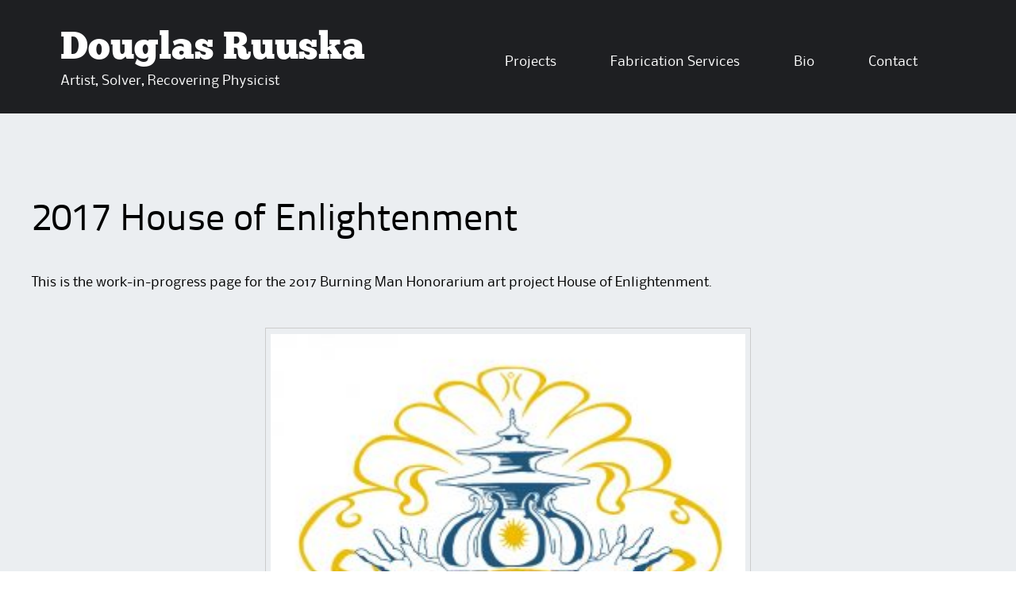

--- FILE ---
content_type: text/html; charset=UTF-8
request_url: https://douglasruuska.com/tower-of-light/
body_size: 54013
content:
<!DOCTYPE html>
<html lang="en-US">
<head>
<meta charset="UTF-8">
<meta name="viewport" content="width=device-width">
<link rel="profile" href="http://gmpg.org/xfn/11">
<link rel="pingback" href="https://douglasruuska.com/xmlrpc.php">
<!--[if lt IE 9]>
<script src="https://douglasruuska.com/wp-content/themes/alexandria/js/html5shiv.js"></script>
<![endif]-->
<title>2017 House of Enlightenment &#8211; Douglas Ruuska</title>
<meta name='robots' content='max-image-preview:large' />
	<style>img:is([sizes="auto" i], [sizes^="auto," i]) { contain-intrinsic-size: 3000px 1500px }</style>
	<link rel="alternate" type="application/rss+xml" title="Douglas Ruuska &raquo; Feed" href="https://douglasruuska.com/feed/" />
<link rel="alternate" type="application/rss+xml" title="Douglas Ruuska &raquo; Comments Feed" href="https://douglasruuska.com/comments/feed/" />
<script type="text/javascript">
/* <![CDATA[ */
window._wpemojiSettings = {"baseUrl":"https:\/\/s.w.org\/images\/core\/emoji\/16.0.1\/72x72\/","ext":".png","svgUrl":"https:\/\/s.w.org\/images\/core\/emoji\/16.0.1\/svg\/","svgExt":".svg","source":{"concatemoji":"https:\/\/douglasruuska.com\/wp-includes\/js\/wp-emoji-release.min.js?ver=6.8.3"}};
/*! This file is auto-generated */
!function(s,n){var o,i,e;function c(e){try{var t={supportTests:e,timestamp:(new Date).valueOf()};sessionStorage.setItem(o,JSON.stringify(t))}catch(e){}}function p(e,t,n){e.clearRect(0,0,e.canvas.width,e.canvas.height),e.fillText(t,0,0);var t=new Uint32Array(e.getImageData(0,0,e.canvas.width,e.canvas.height).data),a=(e.clearRect(0,0,e.canvas.width,e.canvas.height),e.fillText(n,0,0),new Uint32Array(e.getImageData(0,0,e.canvas.width,e.canvas.height).data));return t.every(function(e,t){return e===a[t]})}function u(e,t){e.clearRect(0,0,e.canvas.width,e.canvas.height),e.fillText(t,0,0);for(var n=e.getImageData(16,16,1,1),a=0;a<n.data.length;a++)if(0!==n.data[a])return!1;return!0}function f(e,t,n,a){switch(t){case"flag":return n(e,"\ud83c\udff3\ufe0f\u200d\u26a7\ufe0f","\ud83c\udff3\ufe0f\u200b\u26a7\ufe0f")?!1:!n(e,"\ud83c\udde8\ud83c\uddf6","\ud83c\udde8\u200b\ud83c\uddf6")&&!n(e,"\ud83c\udff4\udb40\udc67\udb40\udc62\udb40\udc65\udb40\udc6e\udb40\udc67\udb40\udc7f","\ud83c\udff4\u200b\udb40\udc67\u200b\udb40\udc62\u200b\udb40\udc65\u200b\udb40\udc6e\u200b\udb40\udc67\u200b\udb40\udc7f");case"emoji":return!a(e,"\ud83e\udedf")}return!1}function g(e,t,n,a){var r="undefined"!=typeof WorkerGlobalScope&&self instanceof WorkerGlobalScope?new OffscreenCanvas(300,150):s.createElement("canvas"),o=r.getContext("2d",{willReadFrequently:!0}),i=(o.textBaseline="top",o.font="600 32px Arial",{});return e.forEach(function(e){i[e]=t(o,e,n,a)}),i}function t(e){var t=s.createElement("script");t.src=e,t.defer=!0,s.head.appendChild(t)}"undefined"!=typeof Promise&&(o="wpEmojiSettingsSupports",i=["flag","emoji"],n.supports={everything:!0,everythingExceptFlag:!0},e=new Promise(function(e){s.addEventListener("DOMContentLoaded",e,{once:!0})}),new Promise(function(t){var n=function(){try{var e=JSON.parse(sessionStorage.getItem(o));if("object"==typeof e&&"number"==typeof e.timestamp&&(new Date).valueOf()<e.timestamp+604800&&"object"==typeof e.supportTests)return e.supportTests}catch(e){}return null}();if(!n){if("undefined"!=typeof Worker&&"undefined"!=typeof OffscreenCanvas&&"undefined"!=typeof URL&&URL.createObjectURL&&"undefined"!=typeof Blob)try{var e="postMessage("+g.toString()+"("+[JSON.stringify(i),f.toString(),p.toString(),u.toString()].join(",")+"));",a=new Blob([e],{type:"text/javascript"}),r=new Worker(URL.createObjectURL(a),{name:"wpTestEmojiSupports"});return void(r.onmessage=function(e){c(n=e.data),r.terminate(),t(n)})}catch(e){}c(n=g(i,f,p,u))}t(n)}).then(function(e){for(var t in e)n.supports[t]=e[t],n.supports.everything=n.supports.everything&&n.supports[t],"flag"!==t&&(n.supports.everythingExceptFlag=n.supports.everythingExceptFlag&&n.supports[t]);n.supports.everythingExceptFlag=n.supports.everythingExceptFlag&&!n.supports.flag,n.DOMReady=!1,n.readyCallback=function(){n.DOMReady=!0}}).then(function(){return e}).then(function(){var e;n.supports.everything||(n.readyCallback(),(e=n.source||{}).concatemoji?t(e.concatemoji):e.wpemoji&&e.twemoji&&(t(e.twemoji),t(e.wpemoji)))}))}((window,document),window._wpemojiSettings);
/* ]]> */
</script>
<style id='wp-emoji-styles-inline-css' type='text/css'>

	img.wp-smiley, img.emoji {
		display: inline !important;
		border: none !important;
		box-shadow: none !important;
		height: 1em !important;
		width: 1em !important;
		margin: 0 0.07em !important;
		vertical-align: -0.1em !important;
		background: none !important;
		padding: 0 !important;
	}
</style>
<link rel='stylesheet' id='wp-block-library-css' href='https://douglasruuska.com/wp-includes/css/dist/block-library/style.min.css?ver=6.8.3' type='text/css' media='all' />
<style id='classic-theme-styles-inline-css' type='text/css'>
/*! This file is auto-generated */
.wp-block-button__link{color:#fff;background-color:#32373c;border-radius:9999px;box-shadow:none;text-decoration:none;padding:calc(.667em + 2px) calc(1.333em + 2px);font-size:1.125em}.wp-block-file__button{background:#32373c;color:#fff;text-decoration:none}
</style>
<style id='global-styles-inline-css' type='text/css'>
:root{--wp--preset--aspect-ratio--square: 1;--wp--preset--aspect-ratio--4-3: 4/3;--wp--preset--aspect-ratio--3-4: 3/4;--wp--preset--aspect-ratio--3-2: 3/2;--wp--preset--aspect-ratio--2-3: 2/3;--wp--preset--aspect-ratio--16-9: 16/9;--wp--preset--aspect-ratio--9-16: 9/16;--wp--preset--color--black: #000000;--wp--preset--color--cyan-bluish-gray: #abb8c3;--wp--preset--color--white: #ffffff;--wp--preset--color--pale-pink: #f78da7;--wp--preset--color--vivid-red: #cf2e2e;--wp--preset--color--luminous-vivid-orange: #ff6900;--wp--preset--color--luminous-vivid-amber: #fcb900;--wp--preset--color--light-green-cyan: #7bdcb5;--wp--preset--color--vivid-green-cyan: #00d084;--wp--preset--color--pale-cyan-blue: #8ed1fc;--wp--preset--color--vivid-cyan-blue: #0693e3;--wp--preset--color--vivid-purple: #9b51e0;--wp--preset--gradient--vivid-cyan-blue-to-vivid-purple: linear-gradient(135deg,rgba(6,147,227,1) 0%,rgb(155,81,224) 100%);--wp--preset--gradient--light-green-cyan-to-vivid-green-cyan: linear-gradient(135deg,rgb(122,220,180) 0%,rgb(0,208,130) 100%);--wp--preset--gradient--luminous-vivid-amber-to-luminous-vivid-orange: linear-gradient(135deg,rgba(252,185,0,1) 0%,rgba(255,105,0,1) 100%);--wp--preset--gradient--luminous-vivid-orange-to-vivid-red: linear-gradient(135deg,rgba(255,105,0,1) 0%,rgb(207,46,46) 100%);--wp--preset--gradient--very-light-gray-to-cyan-bluish-gray: linear-gradient(135deg,rgb(238,238,238) 0%,rgb(169,184,195) 100%);--wp--preset--gradient--cool-to-warm-spectrum: linear-gradient(135deg,rgb(74,234,220) 0%,rgb(151,120,209) 20%,rgb(207,42,186) 40%,rgb(238,44,130) 60%,rgb(251,105,98) 80%,rgb(254,248,76) 100%);--wp--preset--gradient--blush-light-purple: linear-gradient(135deg,rgb(255,206,236) 0%,rgb(152,150,240) 100%);--wp--preset--gradient--blush-bordeaux: linear-gradient(135deg,rgb(254,205,165) 0%,rgb(254,45,45) 50%,rgb(107,0,62) 100%);--wp--preset--gradient--luminous-dusk: linear-gradient(135deg,rgb(255,203,112) 0%,rgb(199,81,192) 50%,rgb(65,88,208) 100%);--wp--preset--gradient--pale-ocean: linear-gradient(135deg,rgb(255,245,203) 0%,rgb(182,227,212) 50%,rgb(51,167,181) 100%);--wp--preset--gradient--electric-grass: linear-gradient(135deg,rgb(202,248,128) 0%,rgb(113,206,126) 100%);--wp--preset--gradient--midnight: linear-gradient(135deg,rgb(2,3,129) 0%,rgb(40,116,252) 100%);--wp--preset--font-size--small: 13px;--wp--preset--font-size--medium: 20px;--wp--preset--font-size--large: 36px;--wp--preset--font-size--x-large: 42px;--wp--preset--spacing--20: 0.44rem;--wp--preset--spacing--30: 0.67rem;--wp--preset--spacing--40: 1rem;--wp--preset--spacing--50: 1.5rem;--wp--preset--spacing--60: 2.25rem;--wp--preset--spacing--70: 3.38rem;--wp--preset--spacing--80: 5.06rem;--wp--preset--shadow--natural: 6px 6px 9px rgba(0, 0, 0, 0.2);--wp--preset--shadow--deep: 12px 12px 50px rgba(0, 0, 0, 0.4);--wp--preset--shadow--sharp: 6px 6px 0px rgba(0, 0, 0, 0.2);--wp--preset--shadow--outlined: 6px 6px 0px -3px rgba(255, 255, 255, 1), 6px 6px rgba(0, 0, 0, 1);--wp--preset--shadow--crisp: 6px 6px 0px rgba(0, 0, 0, 1);}:where(.is-layout-flex){gap: 0.5em;}:where(.is-layout-grid){gap: 0.5em;}body .is-layout-flex{display: flex;}.is-layout-flex{flex-wrap: wrap;align-items: center;}.is-layout-flex > :is(*, div){margin: 0;}body .is-layout-grid{display: grid;}.is-layout-grid > :is(*, div){margin: 0;}:where(.wp-block-columns.is-layout-flex){gap: 2em;}:where(.wp-block-columns.is-layout-grid){gap: 2em;}:where(.wp-block-post-template.is-layout-flex){gap: 1.25em;}:where(.wp-block-post-template.is-layout-grid){gap: 1.25em;}.has-black-color{color: var(--wp--preset--color--black) !important;}.has-cyan-bluish-gray-color{color: var(--wp--preset--color--cyan-bluish-gray) !important;}.has-white-color{color: var(--wp--preset--color--white) !important;}.has-pale-pink-color{color: var(--wp--preset--color--pale-pink) !important;}.has-vivid-red-color{color: var(--wp--preset--color--vivid-red) !important;}.has-luminous-vivid-orange-color{color: var(--wp--preset--color--luminous-vivid-orange) !important;}.has-luminous-vivid-amber-color{color: var(--wp--preset--color--luminous-vivid-amber) !important;}.has-light-green-cyan-color{color: var(--wp--preset--color--light-green-cyan) !important;}.has-vivid-green-cyan-color{color: var(--wp--preset--color--vivid-green-cyan) !important;}.has-pale-cyan-blue-color{color: var(--wp--preset--color--pale-cyan-blue) !important;}.has-vivid-cyan-blue-color{color: var(--wp--preset--color--vivid-cyan-blue) !important;}.has-vivid-purple-color{color: var(--wp--preset--color--vivid-purple) !important;}.has-black-background-color{background-color: var(--wp--preset--color--black) !important;}.has-cyan-bluish-gray-background-color{background-color: var(--wp--preset--color--cyan-bluish-gray) !important;}.has-white-background-color{background-color: var(--wp--preset--color--white) !important;}.has-pale-pink-background-color{background-color: var(--wp--preset--color--pale-pink) !important;}.has-vivid-red-background-color{background-color: var(--wp--preset--color--vivid-red) !important;}.has-luminous-vivid-orange-background-color{background-color: var(--wp--preset--color--luminous-vivid-orange) !important;}.has-luminous-vivid-amber-background-color{background-color: var(--wp--preset--color--luminous-vivid-amber) !important;}.has-light-green-cyan-background-color{background-color: var(--wp--preset--color--light-green-cyan) !important;}.has-vivid-green-cyan-background-color{background-color: var(--wp--preset--color--vivid-green-cyan) !important;}.has-pale-cyan-blue-background-color{background-color: var(--wp--preset--color--pale-cyan-blue) !important;}.has-vivid-cyan-blue-background-color{background-color: var(--wp--preset--color--vivid-cyan-blue) !important;}.has-vivid-purple-background-color{background-color: var(--wp--preset--color--vivid-purple) !important;}.has-black-border-color{border-color: var(--wp--preset--color--black) !important;}.has-cyan-bluish-gray-border-color{border-color: var(--wp--preset--color--cyan-bluish-gray) !important;}.has-white-border-color{border-color: var(--wp--preset--color--white) !important;}.has-pale-pink-border-color{border-color: var(--wp--preset--color--pale-pink) !important;}.has-vivid-red-border-color{border-color: var(--wp--preset--color--vivid-red) !important;}.has-luminous-vivid-orange-border-color{border-color: var(--wp--preset--color--luminous-vivid-orange) !important;}.has-luminous-vivid-amber-border-color{border-color: var(--wp--preset--color--luminous-vivid-amber) !important;}.has-light-green-cyan-border-color{border-color: var(--wp--preset--color--light-green-cyan) !important;}.has-vivid-green-cyan-border-color{border-color: var(--wp--preset--color--vivid-green-cyan) !important;}.has-pale-cyan-blue-border-color{border-color: var(--wp--preset--color--pale-cyan-blue) !important;}.has-vivid-cyan-blue-border-color{border-color: var(--wp--preset--color--vivid-cyan-blue) !important;}.has-vivid-purple-border-color{border-color: var(--wp--preset--color--vivid-purple) !important;}.has-vivid-cyan-blue-to-vivid-purple-gradient-background{background: var(--wp--preset--gradient--vivid-cyan-blue-to-vivid-purple) !important;}.has-light-green-cyan-to-vivid-green-cyan-gradient-background{background: var(--wp--preset--gradient--light-green-cyan-to-vivid-green-cyan) !important;}.has-luminous-vivid-amber-to-luminous-vivid-orange-gradient-background{background: var(--wp--preset--gradient--luminous-vivid-amber-to-luminous-vivid-orange) !important;}.has-luminous-vivid-orange-to-vivid-red-gradient-background{background: var(--wp--preset--gradient--luminous-vivid-orange-to-vivid-red) !important;}.has-very-light-gray-to-cyan-bluish-gray-gradient-background{background: var(--wp--preset--gradient--very-light-gray-to-cyan-bluish-gray) !important;}.has-cool-to-warm-spectrum-gradient-background{background: var(--wp--preset--gradient--cool-to-warm-spectrum) !important;}.has-blush-light-purple-gradient-background{background: var(--wp--preset--gradient--blush-light-purple) !important;}.has-blush-bordeaux-gradient-background{background: var(--wp--preset--gradient--blush-bordeaux) !important;}.has-luminous-dusk-gradient-background{background: var(--wp--preset--gradient--luminous-dusk) !important;}.has-pale-ocean-gradient-background{background: var(--wp--preset--gradient--pale-ocean) !important;}.has-electric-grass-gradient-background{background: var(--wp--preset--gradient--electric-grass) !important;}.has-midnight-gradient-background{background: var(--wp--preset--gradient--midnight) !important;}.has-small-font-size{font-size: var(--wp--preset--font-size--small) !important;}.has-medium-font-size{font-size: var(--wp--preset--font-size--medium) !important;}.has-large-font-size{font-size: var(--wp--preset--font-size--large) !important;}.has-x-large-font-size{font-size: var(--wp--preset--font-size--x-large) !important;}
:where(.wp-block-post-template.is-layout-flex){gap: 1.25em;}:where(.wp-block-post-template.is-layout-grid){gap: 1.25em;}
:where(.wp-block-columns.is-layout-flex){gap: 2em;}:where(.wp-block-columns.is-layout-grid){gap: 2em;}
:root :where(.wp-block-pullquote){font-size: 1.5em;line-height: 1.6;}
</style>
<link rel='stylesheet' id='contact-form-7-css' href='https://douglasruuska.com/wp-content/plugins/contact-form-7/includes/css/styles.css?ver=6.1.4' type='text/css' media='all' />
<link rel='stylesheet' id='alexandria-style-css' href='https://douglasruuska.com/wp-content/themes/alexandria/style.css?ver=6.8.3' type='text/css' media='all' />
<link rel='stylesheet' id='alexandria-skin-style-css' href='https://douglasruuska.com/wp-content/themes/alexandria/skins/brown.css?ver=6.8.3' type='text/css' media='all' />
<!--[if lt IE 9]>
<link rel='stylesheet' id='alexandria_ie9-css' href='https://douglasruuska.com/wp-content/themes/alexandria/fixed.css?ver=6.8.3' type='text/css' media='all' />
<![endif]-->
<!--[if lt IE 8]>
<link rel='stylesheet' id='alexandria_ie8-css' href='https://douglasruuska.com/wp-content/themes/alexandria/ie.css?ver=6.8.3' type='text/css' media='all' />
<![endif]-->
<link rel='stylesheet' id='js_composer_front-css' href='https://douglasruuska.com/wp-content/plugins/js_composer/assets/css/js_composer.min.css?ver=8.7.2' type='text/css' media='all' />
<link rel='stylesheet' id='js_composer_custom_css-css' href='//douglasruuska.com/wp-content/uploads/js_composer/custom.css?ver=8.7.2' type='text/css' media='all' />
<script type="text/javascript" src="https://douglasruuska.com/wp-includes/js/jquery/jquery.min.js?ver=3.7.1" id="jquery-core-js"></script>
<script type="text/javascript" src="https://douglasruuska.com/wp-includes/js/jquery/jquery-migrate.min.js?ver=3.4.1" id="jquery-migrate-js"></script>
<script type="text/javascript" src="https://douglasruuska.com/wp-content/themes/alexandria/js/tinynav.min.js?ver=6.8.3" id="alexandria-tinynav-js"></script>
<script></script><link rel="https://api.w.org/" href="https://douglasruuska.com/wp-json/" /><link rel="alternate" title="JSON" type="application/json" href="https://douglasruuska.com/wp-json/wp/v2/pages/465" /><link rel="EditURI" type="application/rsd+xml" title="RSD" href="https://douglasruuska.com/xmlrpc.php?rsd" />
<meta name="generator" content="WordPress 6.8.3" />
<link rel="canonical" href="https://douglasruuska.com/tower-of-light/" />
<link rel='shortlink' href='https://douglasruuska.com/?p=465' />
<link rel="alternate" title="oEmbed (JSON)" type="application/json+oembed" href="https://douglasruuska.com/wp-json/oembed/1.0/embed?url=https%3A%2F%2Fdouglasruuska.com%2Ftower-of-light%2F" />
<link rel="alternate" title="oEmbed (XML)" type="text/xml+oembed" href="https://douglasruuska.com/wp-json/oembed/1.0/embed?url=https%3A%2F%2Fdouglasruuska.com%2Ftower-of-light%2F&#038;format=xml" />
<!-- All in one Favicon 4.8 --><link rel="shortcut icon" href="http://douglasruuska.com/wp-content/uploads/2014/06/favicon.ico" />
<meta name="generator" content="Powered by WPBakery Page Builder - drag and drop page builder for WordPress."/>
<style type="text/css" id="custom-background-css">
body.custom-background { background-image: url("https://douglasruuska.com/wp-content/themes/alexandria/skins/images/alexandria/page_bg.png"); background-position: center top; background-size: auto; background-repeat: repeat; background-attachment: fixed; }
</style>
			<style type="text/css" id="wp-custom-css">
			/*
You can add your own CSS here.

Click the help icon above to learn more.
*/
.site-title a, .site-title a:visited{
   font-family: 'ChunkFiveRegular';
   font-size: 48px;
   font-size: 4.8rem;
}

/**
 * Override the default WordPress video shortcode,
 * injecting the post thumbnail as a poster frame
 * unless one has explicitly been set.
 *
 * @param array $attr The shortcode attributes
 * @param str $content Content enclosed between open
 *                     and closing shortcode tags.
 * @return str
 */
function grunwell_video_embed( $attr, $content='' ) {
  if ( ! isset( $attr['poster'] ) && has_post_thumbnail() ) {
    /*
     * This uses a custom, 16:9 image size named 'poster'
     * but could be any size.
     */
    $poster = wp_get_attachment_image_src(
      get_post_thumbnail_id(),
      'poster'
    );
    $attr['poster'] = $poster['0'];
  }

  return wp_video_shortcode( $attr, $content );
}
add_shortcode( 'video', 'grunwell_video_embed' );
1
2
3
4
5
6
7
8
9
10
11
12
13
14
15
16
17
18
19
20
21
22
23
24
25
26
	
/**
 * Override the default WordPress video shortcode,
 * injecting the post thumbnail as a poster frame
 * unless one has explicitly been set.
 *
 * @param array $attr The shortcode attributes
 * @param str $content Content enclosed between open
 *                     and closing shortcode tags.
 * @return str
 */
function grunwell_video_embed( $attr, $content='' ) {
  if ( ! isset( $attr['poster'] ) && has_post_thumbnail() ) {
    /*
     * This uses a custom, 16:9 image size named 'poster'
     * but could be any size.
     */
    $poster = wp_get_attachment_image_src(
      get_post_thumbnail_id(),
      'poster'
    );
    $attr['poster'] = $poster['0'];
  }
 
  return wp_video_shortcode( $attr, $content );
}
add_shortcode( 'video', 'grunwell_video_embed' );		</style>
		<noscript><style> .wpb_animate_when_almost_visible { opacity: 1; }</style></noscript></head>

<body class="wp-singular page-template-default page page-id-465 custom-background wp-theme-alexandria group-blog wpb-js-composer js-comp-ver-8.7.2 vc_responsive">
<div id="wrapper-one">
<div id="wrapper-two">
<div id="wrapper-three">
<div id="page" class="hfeed site">
	    <div class="header-social">
        
       <div class="responsive-container">
            
            
       </div>
        
    </div> 
       
	<header id="masthead" class="site-header" role="banner">
    
    	<div class="responsive-container">
        
                
        	<div class="site-header-half-width-logo">
    
                <div class="site-branding">
                                            <h1 class="site-title"><a href="https://douglasruuska.com/" title="Douglas Ruuska" rel="home">Douglas Ruuska</a></h1>
                        <h2 class="site-description">Artist, Solver, Recovering Physicist</h2>
                                        
                </div>
                
            </div>
            
            <div class="site-header-half-width-nav">
    
                <nav id="site-navigation" class="main-navigation" role="navigation">
                    <div class="screen-reader-text skip-link"><a href="#content" title="Skip to content">Skip to content</a></div>
        
                    <div class="menu-primary-container"><ul id="main-nav" class="menu"><li id="menu-item-49" class="menu-item menu-item-type-post_type menu-item-object-page current-menu-ancestor current-menu-parent current_page_parent current_page_ancestor menu-item-has-children menu-item-49"><a href="https://douglasruuska.com/projects/">Projects</a>
<ul class="sub-menu">
	<li id="menu-item-844" class="menu-item menu-item-type-post_type menu-item-object-page menu-item-844"><a href="https://douglasruuska.com/invisiblelight/">Burning Man 2022 Proposal: Invisible Light</a></li>
	<li id="menu-item-754" class="menu-item menu-item-type-post_type menu-item-object-page menu-item-754"><a href="https://douglasruuska.com/projects/playabrary/">2020 Burning Man Proposal: Playabrary</a></li>
	<li id="menu-item-756" class="menu-item menu-item-type-post_type menu-item-object-page menu-item-756"><a href="https://douglasruuska.com/2019-frostburn-effigy/">2019 Frostburn Effigy: SnoShu</a></li>
	<li id="menu-item-655" class="menu-item menu-item-type-post_type menu-item-object-page menu-item-655"><a href="https://douglasruuska.com/rayactivation/">2018 Rayactivation</a></li>
	<li id="menu-item-798" class="menu-item menu-item-type-post_type menu-item-object-page menu-item-798"><a href="https://douglasruuska.com/2018-frostburn-effigy-snowymandius/">2018 Frostburn Effigy: Snowymandius</a></li>
	<li id="menu-item-471" class="menu-item menu-item-type-post_type menu-item-object-page current-menu-item page_item page-item-465 current_page_item menu-item-471"><a href="https://douglasruuska.com/tower-of-light/" aria-current="page">2017 House of Enlightenment</a></li>
	<li id="menu-item-478" class="menu-item menu-item-type-post_type menu-item-object-page menu-item-478"><a href="https://douglasruuska.com/2017-frostburn-effigy/">2017 Frostburn Effigy: Snoballius the Vengeful</a></li>
	<li id="menu-item-550" class="menu-item menu-item-type-post_type menu-item-object-page menu-item-550"><a href="https://douglasruuska.com/2017-fuller-museum-mini-man/">2017: Fuller Museum Mini Man</a></li>
	<li id="menu-item-310" class="menu-item menu-item-type-post_type menu-item-object-page menu-item-310"><a href="https://douglasruuska.com/human-music-wheel/">2016 Mechanica Musica</a></li>
	<li id="menu-item-331" class="menu-item menu-item-type-post_type menu-item-object-page menu-item-331"><a href="https://douglasruuska.com/2016-frostburn-effigy-fierosty/">2016 Frostburn Effigy: Fire-osty!</a></li>
	<li id="menu-item-320" class="menu-item menu-item-type-post_type menu-item-object-page menu-item-320"><a href="https://douglasruuska.com/paper-jet-engine/">2016 Paper Jet Engine</a></li>
	<li id="menu-item-376" class="menu-item menu-item-type-post_type menu-item-object-page menu-item-376"><a href="https://douglasruuska.com/lets-go-fly-some-flaming-clown-heads/">2015 Let&#8217;s Go Fly Some Flaming Clown Heads</a></li>
	<li id="menu-item-50" class="menu-item menu-item-type-post_type menu-item-object-page menu-item-50"><a href="https://douglasruuska.com/cosmic-praise/">2014 Cosmic Praise</a></li>
	<li id="menu-item-51" class="menu-item menu-item-type-post_type menu-item-object-page menu-item-51"><a href="https://douglasruuska.com/lets-go-fly-a-bike/">2013 Let&#8217;s Go Fly a Bike!</a></li>
	<li id="menu-item-434" class="menu-item menu-item-type-post_type menu-item-object-page menu-item-434"><a href="https://douglasruuska.com/slide-of-doom/">2012 Slide of Doom</a></li>
	<li id="menu-item-140" class="menu-item menu-item-type-post_type menu-item-object-page menu-item-140"><a href="https://douglasruuska.com/avocamentum-galactica/">2011 Avocamentum Galactica</a></li>
</ul>
</li>
<li id="menu-item-52" class="menu-item menu-item-type-post_type menu-item-object-page menu-item-52"><a href="https://douglasruuska.com/fabrication/">Fabrication Services</a></li>
<li id="menu-item-85" class="menu-item menu-item-type-post_type menu-item-object-page menu-item-85"><a href="https://douglasruuska.com/bio/">Bio</a></li>
<li id="menu-item-391" class="menu-item menu-item-type-post_type menu-item-object-page menu-item-391"><a href="https://douglasruuska.com/contact-doug/">Contact</a></li>
</ul></div>                </nav><!-- #site-navigation -->
                
            </div>                
            
                    
    	</div><!-- #Responsive-Container -->            
            
	</header><!-- #masthead -->
    
	
	<div id="main" class="site-main">
    
    	<div class="responsive-container">    
        
    		<div class="content-container">         

	<div id="primary" class="full-page-content-area">
		<div id="content" class="site-content" role="main">

			
				
<article id="post-465" class="post-465 page type-page status-publish hentry">
	<header class="entry-header">
		<h1 class="entry-title">2017 House of Enlightenment</h1>
	</header><!-- .entry-header -->

	<div class="entry-content">
		<div class="wpb-content-wrapper"><div class="vc_row wpb_row vc_row-fluid"><div class="wpb_column vc_column_container vc_col-sm-12"><div class="vc_column-inner"><div class="wpb_wrapper">
	<div class="wpb_text_column wpb_content_element" >
		<div class="wpb_wrapper">
			<p>This is the work-in-progress page for the 2017 Burning Man Honorarium art project House of Enlightenment.</p>
<p>&nbsp;</p>
<div id="attachment_609" style="width: 610px" class="wp-caption aligncenter"><a href="https://douglasruuska.com/wp-content/uploads/2017/06/houseofEnlightenmentWHITEBG-e1497625302641.jpg"><img fetchpriority="high" decoding="async" aria-describedby="caption-attachment-609" class="wp-image-609" src="https://douglasruuska.com/wp-content/uploads/2017/06/houseofEnlightenmentWHITEBG-300x225.jpg" alt="HoE Logo" width="600" height="450" /></a><p id="caption-attachment-609" class="wp-caption-text">Design by eHawk<br /> <a href="http://eveninghawk.com">http://eveninghawk.com</a></p></div>
<h2> So, we had an amazing turnout for our Fun(d)raiser on Saturday, June 24th in Waltham. Just about 100 of you fine folks came on down, had a good time, checked out the art, ate the good food, drank the beer, talked to the people, steamed in the bath, you know, the usual good times. We had about 30 interesting raffle prizes and the drawing of the winners captured the attention of everybody there for sure. Congrats to the lucky winners, including my Mom who won some chocolate&#8230;</h2>
<p>&nbsp;</p>
<h2>Thank you to everyone who joined in on the fun and a special thanks to all the amazingly fine folks who worked the door, cooked the food, set-up, broke-down, helped get the word out and all of the many, many tasks that go on behind the scenes to make something like this possible. THEY are the real reason that things like this look and seem so effortless!!!</h2>
<p>&nbsp;</p>
<h2>If you would like to support the project with a donation, OR if you would like to support us AND receive a nifty t-shirt and fly the colors, send us an email via the CONTACT tab at the top right of this page.</h2>
<p>&nbsp;</p>
<h2 style="text-align: center;">Thanks again everybody. We are one step closer to the Playa.</h2>
<p>&nbsp;</p>

		<style type="text/css">
			#gallery-1 {
				margin: auto;
			}
			#gallery-1 .gallery-item {
				float: left;
				margin-top: 10px;
				text-align: center;
				width: 50%;
			}
			#gallery-1 img {
				border: 2px solid #cfcfcf;
			}
			#gallery-1 .gallery-caption {
				margin-left: 0;
			}
			/* see gallery_shortcode() in wp-includes/media.php */
		</style>
		<div id='gallery-1' class='gallery galleryid-465 gallery-columns-2 gallery-size-large'><dl class='gallery-item'>
			<dt class='gallery-icon landscape'>
				<a href='https://douglasruuska.com/tower-of-light-showing-floor/'><img decoding="async" width="640" height="414" src="https://douglasruuska.com/wp-content/uploads/2017/01/Tower-of-Light-Showing-Floor-1024x663.jpg" class="attachment-large size-large" alt="Oblique view showing floor." aria-describedby="gallery-1-504" srcset="https://douglasruuska.com/wp-content/uploads/2017/01/Tower-of-Light-Showing-Floor-1024x663.jpg 1024w, https://douglasruuska.com/wp-content/uploads/2017/01/Tower-of-Light-Showing-Floor-300x194.jpg 300w, https://douglasruuska.com/wp-content/uploads/2017/01/Tower-of-Light-Showing-Floor-768x497.jpg 768w" sizes="(max-width: 640px) 100vw, 640px" /></a>
			</dt>
				<dd class='wp-caption-text gallery-caption' id='gallery-1-504'>
				Oblique view showing floor. 

				</dd></dl><dl class='gallery-item'>
			<dt class='gallery-icon landscape'>
				<a href='https://douglasruuska.com/twilight-tower-onplaya_mikericci/'><img decoding="async" width="640" height="427" src="https://douglasruuska.com/wp-content/uploads/2017/01/Twilight-Tower-onPlaya_MikeRicci-1024x683.jpg" class="attachment-large size-large" alt="Side view with top." aria-describedby="gallery-1-511" srcset="https://douglasruuska.com/wp-content/uploads/2017/01/Twilight-Tower-onPlaya_MikeRicci-1024x683.jpg 1024w, https://douglasruuska.com/wp-content/uploads/2017/01/Twilight-Tower-onPlaya_MikeRicci-300x200.jpg 300w, https://douglasruuska.com/wp-content/uploads/2017/01/Twilight-Tower-onPlaya_MikeRicci-768x512.jpg 768w, https://douglasruuska.com/wp-content/uploads/2017/01/Twilight-Tower-onPlaya_MikeRicci-450x300.jpg 450w, https://douglasruuska.com/wp-content/uploads/2017/01/Twilight-Tower-onPlaya_MikeRicci.jpg 1200w" sizes="(max-width: 640px) 100vw, 640px" /></a>
			</dt>
				<dd class='wp-caption-text gallery-caption' id='gallery-1-511'>
				Tower of Light w/Top
				</dd></dl><br style="clear: both" /><dl class='gallery-item'>
			<dt class='gallery-icon landscape'>
				<a href='https://douglasruuska.com/tower-of-light/attachment/tower-of-light-showing-framing_v2/#main'><img loading="lazy" decoding="async" width="640" height="414" src="https://douglasruuska.com/wp-content/uploads/2017/01/Tower-of-Light-Showing-Framing_V2-1024x663.jpg" class="attachment-large size-large" alt="Side view showing framing." aria-describedby="gallery-1-571" srcset="https://douglasruuska.com/wp-content/uploads/2017/01/Tower-of-Light-Showing-Framing_V2-1024x663.jpg 1024w, https://douglasruuska.com/wp-content/uploads/2017/01/Tower-of-Light-Showing-Framing_V2-300x194.jpg 300w, https://douglasruuska.com/wp-content/uploads/2017/01/Tower-of-Light-Showing-Framing_V2-768x497.jpg 768w" sizes="auto, (max-width: 640px) 100vw, 640px" /></a>
			</dt>
				<dd class='wp-caption-text gallery-caption' id='gallery-1-571'>
				Oblique view showing framing. 
				</dd></dl><dl class='gallery-item'>
			<dt class='gallery-icon landscape'>
				<a href='https://douglasruuska.com/tower-of-light/attachment/tower-framing-detail/#main'><img loading="lazy" decoding="async" width="640" height="414" src="https://douglasruuska.com/wp-content/uploads/2017/01/Tower-Framing-Detail-1024x663.jpg" class="attachment-large size-large" alt="View of framing detail" aria-describedby="gallery-1-577" srcset="https://douglasruuska.com/wp-content/uploads/2017/01/Tower-Framing-Detail-1024x663.jpg 1024w, https://douglasruuska.com/wp-content/uploads/2017/01/Tower-Framing-Detail-300x194.jpg 300w, https://douglasruuska.com/wp-content/uploads/2017/01/Tower-Framing-Detail-768x497.jpg 768w" sizes="auto, (max-width: 640px) 100vw, 640px" /></a>
			</dt>
				<dd class='wp-caption-text gallery-caption' id='gallery-1-577'>
				Shroud ring framing detail
				</dd></dl><br style="clear: both" />
		</div>

<p style="text-align: center;"><strong>What are We Attempting to Accomplish:</strong></p>
<p style="text-align: center;">
<style type="text/css">
	<!-- @page { margin: 0.79in } P { margin-bottom: 0.08in } --><br /></style>
<p><span style="color: #000000;"><span style="font-family: Calibri,sans-serif;">I hope to have a multi-part achievement here. First off, I want people to think about their spirituality and their beliefs. By providing nothing readily connectable to at the center of this obvious place of worship, I want participants to think more about just what it is that they idolize, or believe in. By providing an opportunity for participants to place an object in the center for veneration, it should promote reflection about this. On the other hand, having nothing in the center can help a participant to come to grips with the fact that they alone are responsible for what they do in the world.</span></span></p>
<p><span style="font-family: Calibri,sans-serif;">Another aspect of this piece is cooperation. Each individual can change the piece by following instructions that are provided in the liturgical literature placed in front of them. By following the instructions of the dogma, they can cause the lighting of the structure to change in response to the level of their faithfulness in reproducing the instructions. However, by working together with their neighbors, they can cause more overall changes to the lighting of the structure, not just their particular section. Thus, by cooperation, participants can cause the entire structure to respond to their actions. Additionally, the prescribed instructions to be found written down are really primers for control. By mastering these, participants should be able to figure out the rudiments of much more powerful methods to control the lighting of the structure.</span></p>
<p style="text-align: center;"><strong>Interactivity Aspects of the Sculpture:</strong></p>
<p style="text-align: center;">
<style type="text/css">
	<!-- @page { margin: 0.79in } P { margin-bottom: 0.08in } --><br /></style>

		<style type="text/css">
			#gallery-2 {
				margin: auto;
			}
			#gallery-2 .gallery-item {
				float: left;
				margin-top: 10px;
				text-align: center;
				width: 50%;
			}
			#gallery-2 img {
				border: 2px solid #cfcfcf;
			}
			#gallery-2 .gallery-caption {
				margin-left: 0;
			}
			/* see gallery_shortcode() in wp-includes/media.php */
		</style>
		<div id='gallery-2' class='gallery galleryid-465 gallery-columns-2 gallery-size-large'><dl class='gallery-item'>
			<dt class='gallery-icon landscape'>
				<a href='https://douglasruuska.com/tower-of-light/attachment/lighting-locations-66-strips_symmetrical/#main'><img loading="lazy" decoding="async" width="640" height="483" src="https://douglasruuska.com/wp-content/uploads/2017/06/Lighting-Locations-66-Strips_Symmetrical-1024x773.jpg" class="attachment-large size-large" alt="LED locations" aria-describedby="gallery-2-589" srcset="https://douglasruuska.com/wp-content/uploads/2017/06/Lighting-Locations-66-Strips_Symmetrical-1024x773.jpg 1024w, https://douglasruuska.com/wp-content/uploads/2017/06/Lighting-Locations-66-Strips_Symmetrical-300x227.jpg 300w, https://douglasruuska.com/wp-content/uploads/2017/06/Lighting-Locations-66-Strips_Symmetrical-768x580.jpg 768w" sizes="auto, (max-width: 640px) 100vw, 640px" /></a>
			</dt>
				<dd class='wp-caption-text gallery-caption' id='gallery-2-589'>
				Distribution of the 132 LED strips under the Shroud
				</dd></dl>
			<br style='clear: both' />
		</div>

<p style="text-align: center;">
<style type="text/css">
	<!-- @page { margin: 0.79in } P { margin-bottom: 0.08in } --><br /></style>
<p><span style="color: #000000;"><span style="font-family: Calibri,sans-serif;">The basic interaction mechanism, beyond just enjoying its shape and visuals, will be when participants kneel at the pew rails, pull out the liturgical instruction books and begin to attempt to control the lighting environment of the structure. They will quickly realize that, although they can control the section of the lighting dedicated to them, that, if they cooperate with their neighbors, they can together interact with a larger portion of the structure. The intent being that, if all parishioner/participants work together, they can control the entire structure&#8217;s lighting as an integrated whole. Also, the instructions that are written down to be followed are really just primers and,once mastered, can be used to generate more complex control algorithms, leading to more detailed and beautiful lighting patterns in the structure as a whole.</span></span></p>
<p><span style="color: #000000;"><span style="font-family: Calibri,sans-serif;">First, a couple of definitions are in order; when we utilize the trappings of ritual here we are following in the footsteps of most religious traditions where there are a set of rules, sometimes a call and response, that need to be followed to ensure that all are on the same page and performing the ritual correctly. Because, as we all know, stepping outside the bounds of proscribed ritual are where we get into trouble with established authorities. But, just perhaps we should be encouraged to explore this out-of-bounds space for ourselves and answer these questions in a way that is more self-enlightening. </span></span></p>
<p><span style="color: #000000;"><span style="font-family: Calibri,sans-serif;">Dogma: The written down instructions that are provided that is, in actuality, a primer for the control of the structure&#8217;s intent, it&#8217;s gift of beautiful light.</span></span></p>
<p><span style="color: #000000;"><span style="font-family: Calibri,sans-serif;">Liturgical Text: What the Dogma is written down in.</span></span></p>
<p><span style="color: #000000;"><span style="font-family: Calibri,sans-serif;">Rites: using the control console to interact with the structure.</span></span></p>
<p><span style="color: #000000;"><span style="font-family: Calibri,sans-serif;">Upon kneeling at the central pew, the participant will be presented with a &#8216;liturgical&#8217; text. From liturgy, from the original Greek: λειτουργία, meaning literally &#8216;the work of the people.&#8217; When a participant begins to perform the rites, their section, one sixth of the lighted area, will go dark then begin to respond to their inputs. The initial response will begin with illumination rising up the column opposite the participant. As they progress through the dogma &amp; perform the rites, the illumination will grow and spread up until it begins to light up the pagoda top of the structure. </span></span></p>
<p><span style="color: #000000;"><span style="font-family: Calibri,sans-serif;">There are 6 zones to the lighting, each corresponding to 2,750, individually addressable, RGB LEDs. Each participant controls their own section of the structure&#8217;s lighting. However, once participants realize that they can cooperate and begin coordinating their inputs, the same series of inputs that they performed separately will make the responses more intricate and dynamically colorful. </span></span></p>
<p><span style="color: #000000;"><span style="font-family: Calibri,sans-serif;">While, as pleasing and satisfying as this may be, it is limited by having to follow a pre-ordained set of instructions as found in the liturgical dogma. The input devices will be color-coded, and this is how the dogma will be inscribed and presented, with an easy to follow chromic vocabulary.</span></span></p>
<p><span style="color: #000000;"><span style="font-family: Calibri,sans-serif;">Other patterns of input are possible, and the goal is that participants will realize that the printed dogma is basically an instructional primer. There will be a way for people to write a visual &#8216;score&#8217;, using colored markers that can then be used to instruct the participants on how to make their inputs. This is when they can begin to experiment and truly discover what the structure, and they, are capable of.</span></span></p>
<p>&nbsp;</p>
<p style="text-align: center;">Here are some images of the completed project:</p>

		</div>
	</div>
</div></div></div></div>

		<style type="text/css">
			#gallery-3 {
				margin: auto;
			}
			#gallery-3 .gallery-item {
				float: left;
				margin-top: 10px;
				text-align: center;
				width: 50%;
			}
			#gallery-3 img {
				border: 2px solid #cfcfcf;
			}
			#gallery-3 .gallery-caption {
				margin-left: 0;
			}
			/* see gallery_shortcode() in wp-includes/media.php */
		</style>
		<div id='gallery-3' class='gallery galleryid-465 gallery-columns-2 gallery-size-full'><dl class='gallery-item'>
			<dt class='gallery-icon landscape'>
				<a href='https://douglasruuska.com/tower-of-light/attachment/di_hoe_image_11/#main'><img loading="lazy" decoding="async" width="4032" height="3024" src="https://douglasruuska.com/wp-content/uploads/2017/01/Di_HoE_Image_11.jpg" class="attachment-full size-full" alt="" aria-describedby="gallery-3-658" srcset="https://douglasruuska.com/wp-content/uploads/2017/01/Di_HoE_Image_11.jpg 4032w, https://douglasruuska.com/wp-content/uploads/2017/01/Di_HoE_Image_11-300x225.jpg 300w, https://douglasruuska.com/wp-content/uploads/2017/01/Di_HoE_Image_11-768x576.jpg 768w, https://douglasruuska.com/wp-content/uploads/2017/01/Di_HoE_Image_11-1024x768.jpg 1024w" sizes="auto, (max-width: 4032px) 100vw, 4032px" /></a>
			</dt>
				<dd class='wp-caption-text gallery-caption' id='gallery-3-658'>
				Photo by Di
				</dd></dl><dl class='gallery-item'>
			<dt class='gallery-icon landscape'>
				<a href='https://douglasruuska.com/tower-of-light/attachment/gurps-chawla-red_pilot_photography_lo_res/#main'><img loading="lazy" decoding="async" width="1000" height="667" src="https://douglasruuska.com/wp-content/uploads/2017/01/Gurps-Chawla-Red_Pilot_Photography_Lo_Res.jpg" class="attachment-full size-full" alt="" aria-describedby="gallery-3-659" srcset="https://douglasruuska.com/wp-content/uploads/2017/01/Gurps-Chawla-Red_Pilot_Photography_Lo_Res.jpg 1000w, https://douglasruuska.com/wp-content/uploads/2017/01/Gurps-Chawla-Red_Pilot_Photography_Lo_Res-300x200.jpg 300w, https://douglasruuska.com/wp-content/uploads/2017/01/Gurps-Chawla-Red_Pilot_Photography_Lo_Res-768x512.jpg 768w, https://douglasruuska.com/wp-content/uploads/2017/01/Gurps-Chawla-Red_Pilot_Photography_Lo_Res-450x300.jpg 450w" sizes="auto, (max-width: 1000px) 100vw, 1000px" /></a>
			</dt>
				<dd class='wp-caption-text gallery-caption' id='gallery-3-659'>
				Photo by Gurps Chawla
				</dd></dl><br style="clear: both" /><dl class='gallery-item'>
			<dt class='gallery-icon landscape'>
				<a href='https://douglasruuska.com/tower-of-light/attachment/skwrl_jeff_donohue_1/#main'><img loading="lazy" decoding="async" width="400" height="267" src="https://douglasruuska.com/wp-content/uploads/2017/01/Skwrl_Jeff_Donohue_1.jpg" class="attachment-full size-full" alt="" aria-describedby="gallery-3-660" srcset="https://douglasruuska.com/wp-content/uploads/2017/01/Skwrl_Jeff_Donohue_1.jpg 400w, https://douglasruuska.com/wp-content/uploads/2017/01/Skwrl_Jeff_Donohue_1-300x200.jpg 300w" sizes="auto, (max-width: 400px) 100vw, 400px" /></a>
			</dt>
				<dd class='wp-caption-text gallery-caption' id='gallery-3-660'>
				Photo by Jeff D
				</dd></dl>
			<br style='clear: both' />
		</div>

</div>			</div><!-- .entry-content -->
	</article><!-- #post-## -->

				
			
		</div><!-- #content -->
	</div><!-- #primary -->


    		</div><!-- .content-container -->
        
    	</div><!-- .Responsive-Container -->
        
	</div><!-- #main -->
    
    <div class="footer-social">
    
    	<div class="responsive-container">
        
                                    <ul class="footer-social-icons">
                                    
                                                                                <li><a href="https://twitter.com/CosmicPraise" target="_blank"><img src="https://douglasruuska.com/wp-content/themes/alexandria/images/twitter.png" alt="Twitter" /></a></li>
                                                                                
                                                                                <li><a href="https://www.facebook.com/HouseOfEnlightenment2017/" target="_blank"><img src="https://douglasruuska.com/wp-content/themes/alexandria/images/facebook.png" alt="Facebook" /></a></li>
                                                                                                                  
    
                                            
                                            
                                            
                                            
                                        
                                                                        
                                    </ul>         
        
        </div><!-- .Responsive-Container -->
    
    </div><!-- .footer-social-icons -->

	<!-- Footer Starts Here -->
		<footer id="colophon" class="site-footer" role="contentinfo">
    
    	<div class="responsive-container">
            	
            <div class="site-info">
            
            
                                <h3><a href="https://douglasruuska.com/">Douglas Ruuska</a></h3>
                <p>&copy; All rights reserved.</p>
                                <p>Powered by <a href="http://wordpress.org/" title="A Semantic Personal Publishing Platform" rel="generator">WordPress</a></p>
                <div class="footer-search"><form role="search" method="get" class="search-form" action="https://douglasruuska.com/">
	<label>
		<span class="screen-reader-text">Search for:</span>
		<input type="search" class="search-field" placeholder="Search &hellip;" value="" name="s" title="Search for:">
	</label>
	<input type="submit" class="search-submit" value="Search">
</form>
</div>

                
            </div><!-- .site-info -->
            
            <div class="footer-widget-three">
            	                
                    <aside id="archives" class="widget">
                        <h1 class="widget-title">Archives</h1>
                        <ul>
                            	<li><a href='https://douglasruuska.com/2014/07/'>July 2014</a></li>
	<li><a href='https://douglasruuska.com/2014/06/'>June 2014</a></li>
	<li><a href='https://douglasruuska.com/2014/05/'>May 2014</a></li>
                        </ul>
                    </aside>                                                                                
                                                                                
                            </div>
            
            <div class="footer-widget-three">
            	
                    <aside id="meta" class="widget">
                        <h1 class="widget-title">Meta</h1>
                        <ul>
                                                        <li><a href="https://douglasruuska.com/wp-login.php">Log in</a></li>
                                                    </ul>
                    </aside>                                                                                
                                                                                
                            
            </div>
            
            <div class="footer-widget-three">
            	
                    <aside id="archives" class="widget">
                        <h1 class="widget-title">Archives</h1>
                        <ul>
                            <li class="page_item page-item-138"><a href="https://douglasruuska.com/avocamentum-galactica/">2011 Avocamentum Galactica</a></li>
<li class="page_item page-item-407"><a href="https://douglasruuska.com/slide-of-doom/">2012 Slide of Doom</a></li>
<li class="page_item page-item-8"><a href="https://douglasruuska.com/lets-go-fly-a-bike/">2013 Let&#8217;s Go Fly a Bike!</a></li>
<li class="page_item page-item-10"><a href="https://douglasruuska.com/cosmic-praise/">2014 Cosmic Praise</a></li>
<li class="page_item page-item-363"><a href="https://douglasruuska.com/lets-go-fly-some-flaming-clown-heads/">2015 Let&#8217;s Go Fly Some Flaming Clown Heads</a></li>
<li class="page_item page-item-323"><a href="https://douglasruuska.com/2016-frostburn-effigy-fierosty/">2016 Frostburn Effigy: Fire-osty!</a></li>
<li class="page_item page-item-288"><a href="https://douglasruuska.com/human-music-wheel/">2016 Mechanica Musica</a></li>
<li class="page_item page-item-311"><a href="https://douglasruuska.com/paper-jet-engine/">2016 Paper Jet Engine</a></li>
<li class="page_item page-item-473"><a href="https://douglasruuska.com/2017-frostburn-effigy/">2017 Frostburn Effigy: Snoballius the Vengeful</a></li>
<li class="page_item page-item-465 current_page_item"><a href="https://douglasruuska.com/tower-of-light/" aria-current="page">2017 House of Enlightenment</a></li>
<li class="page_item page-item-544"><a href="https://douglasruuska.com/2017-fuller-museum-mini-man/">2017: Fuller Museum Mini Man</a></li>
<li class="page_item page-item-715"><a href="https://douglasruuska.com/2018-electric-car-prototype/">2018 Electric Car Prototype</a></li>
<li class="page_item page-item-685"><a href="https://douglasruuska.com/2018-frostburn-effigy-snowymandius/">2018 Frostburn Effigy: Snowymandius</a></li>
<li class="page_item page-item-643"><a href="https://douglasruuska.com/rayactivation/">2018 Rayactivation</a></li>
<li class="page_item page-item-806"><a href="https://douglasruuska.com/2019-blunderwood-portable-2/">2019 Blunderwood Portable 2</a></li>
<li class="page_item page-item-713"><a href="https://douglasruuska.com/2019-frostburn-effigy/">2019 Frostburn Effigy: SnoShu</a></li>
<li class="page_item page-item-757"><a href="https://douglasruuska.com/2020-frostburn/">2020 Frostburn Effigy</a></li>
<li class="page_item page-item-83"><a href="https://douglasruuska.com/bio/">Bio</a></li>
<li class="page_item page-item-813"><a href="https://douglasruuska.com/invisiblelight/">Burning Man 2022 Proposal: Invisible Light</a></li>
<li class="page_item page-item-389"><a href="https://douglasruuska.com/contact-doug/">Contact Doug</a></li>
<li class="page_item page-item-238"><a href="https://douglasruuska.com/cosmic-praise-supporters/">Cosmic Praise Supporters</a></li>
<li class="page_item page-item-620"><a href="https://douglasruuska.com/cp-ks-rewards/">CP KS Rewards</a></li>
<li class="page_item page-item-34"><a href="https://douglasruuska.com/">Douglas Ruuska dot Com</a></li>
<li class="page_item page-item-41"><a href="https://douglasruuska.com/fabrication/">Fabrication Services</a></li>
<li class="page_item page-item-47 page_item_has_children"><a href="https://douglasruuska.com/projects/">Projects</a>
<ul class='children'>
	<li class="page_item page-item-740"><a href="https://douglasruuska.com/projects/playabrary/">2020 Burning Man Proposal: Playabrary</a></li>
</ul>
</li>
                        </ul>
                    </aside>                                                                                 
                                                                                
                            
            </div>            
            
    	</div><!-- #Responsive-Container -->
                    
	</footer><!-- #colophon -->    <!-- Footer ends Here -->
    
</div><!-- #page -->
</div><!-- #wrapper-one -->
</div><!-- #wrapper-two -->
</div><!-- #wrapper-three -->

<script type="speculationrules">
{"prefetch":[{"source":"document","where":{"and":[{"href_matches":"\/*"},{"not":{"href_matches":["\/wp-*.php","\/wp-admin\/*","\/wp-content\/uploads\/*","\/wp-content\/*","\/wp-content\/plugins\/*","\/wp-content\/themes\/alexandria\/*","\/*\\?(.+)"]}},{"not":{"selector_matches":"a[rel~=\"nofollow\"]"}},{"not":{"selector_matches":".no-prefetch, .no-prefetch a"}}]},"eagerness":"conservative"}]}
</script>
<script type="text/javascript" src="https://douglasruuska.com/wp-includes/js/dist/hooks.min.js?ver=4d63a3d491d11ffd8ac6" id="wp-hooks-js"></script>
<script type="text/javascript" src="https://douglasruuska.com/wp-includes/js/dist/i18n.min.js?ver=5e580eb46a90c2b997e6" id="wp-i18n-js"></script>
<script type="text/javascript" id="wp-i18n-js-after">
/* <![CDATA[ */
wp.i18n.setLocaleData( { 'text direction\u0004ltr': [ 'ltr' ] } );
/* ]]> */
</script>
<script type="text/javascript" src="https://douglasruuska.com/wp-content/plugins/contact-form-7/includes/swv/js/index.js?ver=6.1.4" id="swv-js"></script>
<script type="text/javascript" id="contact-form-7-js-before">
/* <![CDATA[ */
var wpcf7 = {
    "api": {
        "root": "https:\/\/douglasruuska.com\/wp-json\/",
        "namespace": "contact-form-7\/v1"
    }
};
/* ]]> */
</script>
<script type="text/javascript" src="https://douglasruuska.com/wp-content/plugins/contact-form-7/includes/js/index.js?ver=6.1.4" id="contact-form-7-js"></script>
<script type="text/javascript" id="alexandria-general-js-extra">
/* <![CDATA[ */
var alexandria_tinynav_header = {"header":"Menu"};
/* ]]> */
</script>
<script type="text/javascript" src="https://douglasruuska.com/wp-content/themes/alexandria/js/general.js?ver=6.8.3" id="alexandria-general-js"></script>
<script type="text/javascript" src="https://douglasruuska.com/wp-content/themes/alexandria/js/skip-link-focus-fix.js?ver=20130115" id="alexandria-skip-link-focus-fix-js"></script>
<script type="text/javascript" src="https://douglasruuska.com/wp-content/plugins/js_composer/assets/js/dist/js_composer_front.min.js?ver=8.7.2" id="wpb_composer_front_js-js"></script>
<script></script>
</body>
</html>

--- FILE ---
content_type: text/css
request_url: https://douglasruuska.com/wp-content/uploads/js_composer/custom.css?ver=8.7.2
body_size: -125
content:
.gridtile.link_title{
font-size:50%;
}